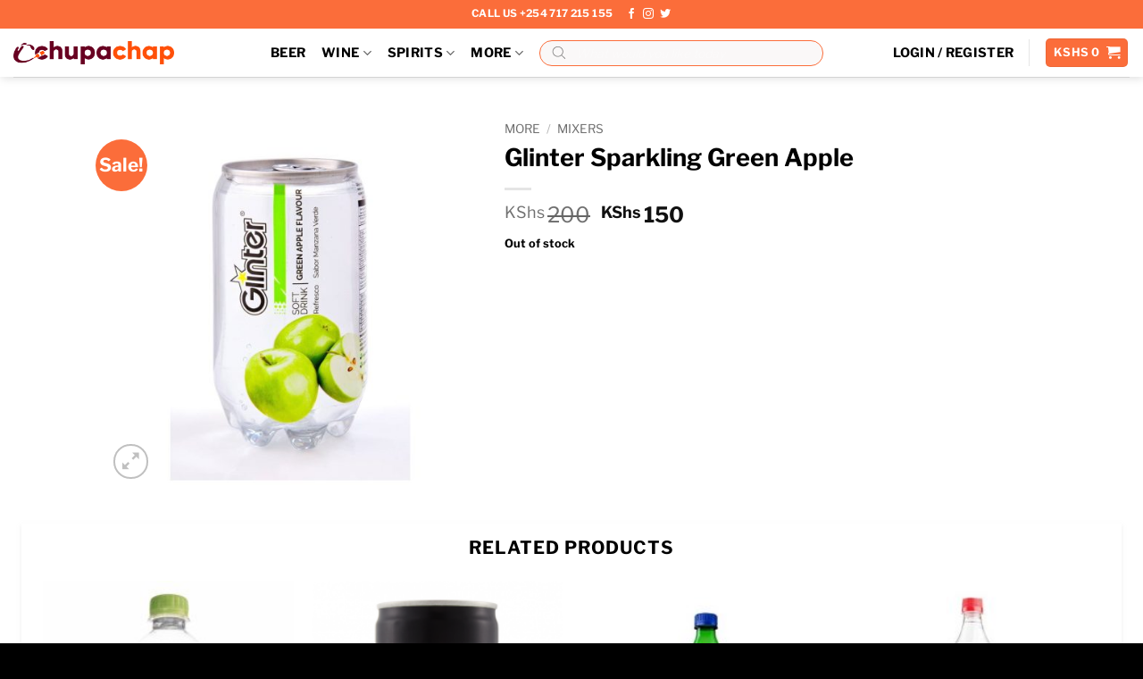

--- FILE ---
content_type: text/css
request_url: https://chupachap.co.ke/wp-content/themes/flatsome-child/style.css?ver=3.16.2
body_size: 209
content:
/*
Theme Name: Flatsome Child
Description: This is a child theme for Flatsome Theme
Author: UX Themes
Template: flatsome
Version: 3.16.2
*/
#pay_btn{
	background-color:#fb6d3a;
	color:white;
}
.payment_method_mpesa{
	color:red;
}

span.woocommerce-Price-currencySymbol {
	margin-right:3px !important;
}

.product-small p.category {
	color: #711C46 !important;
} 